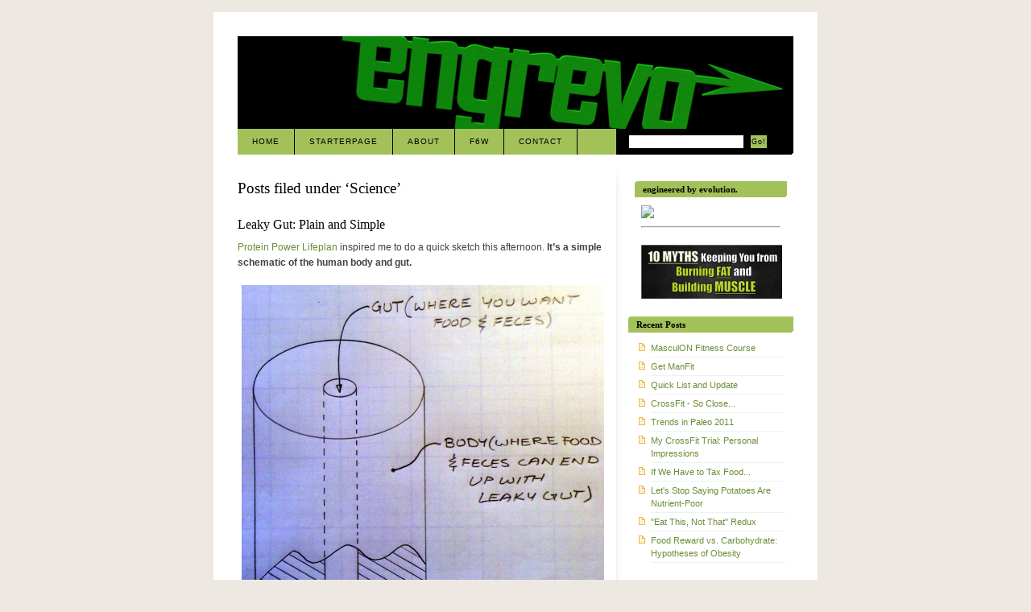

--- FILE ---
content_type: text/html; charset=UTF-8
request_url: http://www.engrevo.com/blog/category/science/
body_size: 9753
content:
<!DOCTYPE html PUBLIC "-//W3C//DTD XHTML 1.0 Strict//EN" "http://www.w3.org/TR/xhtml1/DTD/xhtml1-strict.dtd">
<html xmlns="http://www.w3.org/1999/xhtml" xml:lang="en" lang="en">
<head>
<meta http-equiv="Content-Type" content="text/html; charset=UTF-8" />
<title> &raquo; Science engrevo</title>

	<link rel="stylesheet" href="http://www.engrevo.com/blog/wp-content/themes/blix/style.css?1" type="text/css" media="screen, projection" />
	<link rel="pingback" href="http://www.engrevo.com/blog/xmlrpc.php" />
	<meta name='robots' content='max-image-preview:large' />
<link rel="alternate" type="application/rss+xml" title="engrevo &raquo; Feed" href="http://www.engrevo.com/blog/feed/" />
<link rel="alternate" type="application/rss+xml" title="engrevo &raquo; Comments Feed" href="http://www.engrevo.com/blog/comments/feed/" />
<link rel="alternate" type="application/rss+xml" title="engrevo &raquo; Science Category Feed" href="http://www.engrevo.com/blog/category/science/feed/" />
		<!-- This site uses the Google Analytics by MonsterInsights plugin v9.10.1 - Using Analytics tracking - https://www.monsterinsights.com/ -->
		<!-- Note: MonsterInsights is not currently configured on this site. The site owner needs to authenticate with Google Analytics in the MonsterInsights settings panel. -->
					<!-- No tracking code set -->
				<!-- / Google Analytics by MonsterInsights -->
		<style id='wp-img-auto-sizes-contain-inline-css' type='text/css'>
img:is([sizes=auto i],[sizes^="auto," i]){contain-intrinsic-size:3000px 1500px}
/*# sourceURL=wp-img-auto-sizes-contain-inline-css */
</style>
<style id='wp-emoji-styles-inline-css' type='text/css'>

	img.wp-smiley, img.emoji {
		display: inline !important;
		border: none !important;
		box-shadow: none !important;
		height: 1em !important;
		width: 1em !important;
		margin: 0 0.07em !important;
		vertical-align: -0.1em !important;
		background: none !important;
		padding: 0 !important;
	}
/*# sourceURL=wp-emoji-styles-inline-css */
</style>
<style id='wp-block-library-inline-css' type='text/css'>
:root{--wp-block-synced-color:#7a00df;--wp-block-synced-color--rgb:122,0,223;--wp-bound-block-color:var(--wp-block-synced-color);--wp-editor-canvas-background:#ddd;--wp-admin-theme-color:#007cba;--wp-admin-theme-color--rgb:0,124,186;--wp-admin-theme-color-darker-10:#006ba1;--wp-admin-theme-color-darker-10--rgb:0,107,160.5;--wp-admin-theme-color-darker-20:#005a87;--wp-admin-theme-color-darker-20--rgb:0,90,135;--wp-admin-border-width-focus:2px}@media (min-resolution:192dpi){:root{--wp-admin-border-width-focus:1.5px}}.wp-element-button{cursor:pointer}:root .has-very-light-gray-background-color{background-color:#eee}:root .has-very-dark-gray-background-color{background-color:#313131}:root .has-very-light-gray-color{color:#eee}:root .has-very-dark-gray-color{color:#313131}:root .has-vivid-green-cyan-to-vivid-cyan-blue-gradient-background{background:linear-gradient(135deg,#00d084,#0693e3)}:root .has-purple-crush-gradient-background{background:linear-gradient(135deg,#34e2e4,#4721fb 50%,#ab1dfe)}:root .has-hazy-dawn-gradient-background{background:linear-gradient(135deg,#faaca8,#dad0ec)}:root .has-subdued-olive-gradient-background{background:linear-gradient(135deg,#fafae1,#67a671)}:root .has-atomic-cream-gradient-background{background:linear-gradient(135deg,#fdd79a,#004a59)}:root .has-nightshade-gradient-background{background:linear-gradient(135deg,#330968,#31cdcf)}:root .has-midnight-gradient-background{background:linear-gradient(135deg,#020381,#2874fc)}:root{--wp--preset--font-size--normal:16px;--wp--preset--font-size--huge:42px}.has-regular-font-size{font-size:1em}.has-larger-font-size{font-size:2.625em}.has-normal-font-size{font-size:var(--wp--preset--font-size--normal)}.has-huge-font-size{font-size:var(--wp--preset--font-size--huge)}.has-text-align-center{text-align:center}.has-text-align-left{text-align:left}.has-text-align-right{text-align:right}.has-fit-text{white-space:nowrap!important}#end-resizable-editor-section{display:none}.aligncenter{clear:both}.items-justified-left{justify-content:flex-start}.items-justified-center{justify-content:center}.items-justified-right{justify-content:flex-end}.items-justified-space-between{justify-content:space-between}.screen-reader-text{border:0;clip-path:inset(50%);height:1px;margin:-1px;overflow:hidden;padding:0;position:absolute;width:1px;word-wrap:normal!important}.screen-reader-text:focus{background-color:#ddd;clip-path:none;color:#444;display:block;font-size:1em;height:auto;left:5px;line-height:normal;padding:15px 23px 14px;text-decoration:none;top:5px;width:auto;z-index:100000}html :where(.has-border-color){border-style:solid}html :where([style*=border-top-color]){border-top-style:solid}html :where([style*=border-right-color]){border-right-style:solid}html :where([style*=border-bottom-color]){border-bottom-style:solid}html :where([style*=border-left-color]){border-left-style:solid}html :where([style*=border-width]){border-style:solid}html :where([style*=border-top-width]){border-top-style:solid}html :where([style*=border-right-width]){border-right-style:solid}html :where([style*=border-bottom-width]){border-bottom-style:solid}html :where([style*=border-left-width]){border-left-style:solid}html :where(img[class*=wp-image-]){height:auto;max-width:100%}:where(figure){margin:0 0 1em}html :where(.is-position-sticky){--wp-admin--admin-bar--position-offset:var(--wp-admin--admin-bar--height,0px)}@media screen and (max-width:600px){html :where(.is-position-sticky){--wp-admin--admin-bar--position-offset:0px}}

/*# sourceURL=wp-block-library-inline-css */
</style><style id='global-styles-inline-css' type='text/css'>
:root{--wp--preset--aspect-ratio--square: 1;--wp--preset--aspect-ratio--4-3: 4/3;--wp--preset--aspect-ratio--3-4: 3/4;--wp--preset--aspect-ratio--3-2: 3/2;--wp--preset--aspect-ratio--2-3: 2/3;--wp--preset--aspect-ratio--16-9: 16/9;--wp--preset--aspect-ratio--9-16: 9/16;--wp--preset--color--black: #000000;--wp--preset--color--cyan-bluish-gray: #abb8c3;--wp--preset--color--white: #ffffff;--wp--preset--color--pale-pink: #f78da7;--wp--preset--color--vivid-red: #cf2e2e;--wp--preset--color--luminous-vivid-orange: #ff6900;--wp--preset--color--luminous-vivid-amber: #fcb900;--wp--preset--color--light-green-cyan: #7bdcb5;--wp--preset--color--vivid-green-cyan: #00d084;--wp--preset--color--pale-cyan-blue: #8ed1fc;--wp--preset--color--vivid-cyan-blue: #0693e3;--wp--preset--color--vivid-purple: #9b51e0;--wp--preset--gradient--vivid-cyan-blue-to-vivid-purple: linear-gradient(135deg,rgb(6,147,227) 0%,rgb(155,81,224) 100%);--wp--preset--gradient--light-green-cyan-to-vivid-green-cyan: linear-gradient(135deg,rgb(122,220,180) 0%,rgb(0,208,130) 100%);--wp--preset--gradient--luminous-vivid-amber-to-luminous-vivid-orange: linear-gradient(135deg,rgb(252,185,0) 0%,rgb(255,105,0) 100%);--wp--preset--gradient--luminous-vivid-orange-to-vivid-red: linear-gradient(135deg,rgb(255,105,0) 0%,rgb(207,46,46) 100%);--wp--preset--gradient--very-light-gray-to-cyan-bluish-gray: linear-gradient(135deg,rgb(238,238,238) 0%,rgb(169,184,195) 100%);--wp--preset--gradient--cool-to-warm-spectrum: linear-gradient(135deg,rgb(74,234,220) 0%,rgb(151,120,209) 20%,rgb(207,42,186) 40%,rgb(238,44,130) 60%,rgb(251,105,98) 80%,rgb(254,248,76) 100%);--wp--preset--gradient--blush-light-purple: linear-gradient(135deg,rgb(255,206,236) 0%,rgb(152,150,240) 100%);--wp--preset--gradient--blush-bordeaux: linear-gradient(135deg,rgb(254,205,165) 0%,rgb(254,45,45) 50%,rgb(107,0,62) 100%);--wp--preset--gradient--luminous-dusk: linear-gradient(135deg,rgb(255,203,112) 0%,rgb(199,81,192) 50%,rgb(65,88,208) 100%);--wp--preset--gradient--pale-ocean: linear-gradient(135deg,rgb(255,245,203) 0%,rgb(182,227,212) 50%,rgb(51,167,181) 100%);--wp--preset--gradient--electric-grass: linear-gradient(135deg,rgb(202,248,128) 0%,rgb(113,206,126) 100%);--wp--preset--gradient--midnight: linear-gradient(135deg,rgb(2,3,129) 0%,rgb(40,116,252) 100%);--wp--preset--font-size--small: 13px;--wp--preset--font-size--medium: 20px;--wp--preset--font-size--large: 36px;--wp--preset--font-size--x-large: 42px;--wp--preset--spacing--20: 0.44rem;--wp--preset--spacing--30: 0.67rem;--wp--preset--spacing--40: 1rem;--wp--preset--spacing--50: 1.5rem;--wp--preset--spacing--60: 2.25rem;--wp--preset--spacing--70: 3.38rem;--wp--preset--spacing--80: 5.06rem;--wp--preset--shadow--natural: 6px 6px 9px rgba(0, 0, 0, 0.2);--wp--preset--shadow--deep: 12px 12px 50px rgba(0, 0, 0, 0.4);--wp--preset--shadow--sharp: 6px 6px 0px rgba(0, 0, 0, 0.2);--wp--preset--shadow--outlined: 6px 6px 0px -3px rgb(255, 255, 255), 6px 6px rgb(0, 0, 0);--wp--preset--shadow--crisp: 6px 6px 0px rgb(0, 0, 0);}:where(.is-layout-flex){gap: 0.5em;}:where(.is-layout-grid){gap: 0.5em;}body .is-layout-flex{display: flex;}.is-layout-flex{flex-wrap: wrap;align-items: center;}.is-layout-flex > :is(*, div){margin: 0;}body .is-layout-grid{display: grid;}.is-layout-grid > :is(*, div){margin: 0;}:where(.wp-block-columns.is-layout-flex){gap: 2em;}:where(.wp-block-columns.is-layout-grid){gap: 2em;}:where(.wp-block-post-template.is-layout-flex){gap: 1.25em;}:where(.wp-block-post-template.is-layout-grid){gap: 1.25em;}.has-black-color{color: var(--wp--preset--color--black) !important;}.has-cyan-bluish-gray-color{color: var(--wp--preset--color--cyan-bluish-gray) !important;}.has-white-color{color: var(--wp--preset--color--white) !important;}.has-pale-pink-color{color: var(--wp--preset--color--pale-pink) !important;}.has-vivid-red-color{color: var(--wp--preset--color--vivid-red) !important;}.has-luminous-vivid-orange-color{color: var(--wp--preset--color--luminous-vivid-orange) !important;}.has-luminous-vivid-amber-color{color: var(--wp--preset--color--luminous-vivid-amber) !important;}.has-light-green-cyan-color{color: var(--wp--preset--color--light-green-cyan) !important;}.has-vivid-green-cyan-color{color: var(--wp--preset--color--vivid-green-cyan) !important;}.has-pale-cyan-blue-color{color: var(--wp--preset--color--pale-cyan-blue) !important;}.has-vivid-cyan-blue-color{color: var(--wp--preset--color--vivid-cyan-blue) !important;}.has-vivid-purple-color{color: var(--wp--preset--color--vivid-purple) !important;}.has-black-background-color{background-color: var(--wp--preset--color--black) !important;}.has-cyan-bluish-gray-background-color{background-color: var(--wp--preset--color--cyan-bluish-gray) !important;}.has-white-background-color{background-color: var(--wp--preset--color--white) !important;}.has-pale-pink-background-color{background-color: var(--wp--preset--color--pale-pink) !important;}.has-vivid-red-background-color{background-color: var(--wp--preset--color--vivid-red) !important;}.has-luminous-vivid-orange-background-color{background-color: var(--wp--preset--color--luminous-vivid-orange) !important;}.has-luminous-vivid-amber-background-color{background-color: var(--wp--preset--color--luminous-vivid-amber) !important;}.has-light-green-cyan-background-color{background-color: var(--wp--preset--color--light-green-cyan) !important;}.has-vivid-green-cyan-background-color{background-color: var(--wp--preset--color--vivid-green-cyan) !important;}.has-pale-cyan-blue-background-color{background-color: var(--wp--preset--color--pale-cyan-blue) !important;}.has-vivid-cyan-blue-background-color{background-color: var(--wp--preset--color--vivid-cyan-blue) !important;}.has-vivid-purple-background-color{background-color: var(--wp--preset--color--vivid-purple) !important;}.has-black-border-color{border-color: var(--wp--preset--color--black) !important;}.has-cyan-bluish-gray-border-color{border-color: var(--wp--preset--color--cyan-bluish-gray) !important;}.has-white-border-color{border-color: var(--wp--preset--color--white) !important;}.has-pale-pink-border-color{border-color: var(--wp--preset--color--pale-pink) !important;}.has-vivid-red-border-color{border-color: var(--wp--preset--color--vivid-red) !important;}.has-luminous-vivid-orange-border-color{border-color: var(--wp--preset--color--luminous-vivid-orange) !important;}.has-luminous-vivid-amber-border-color{border-color: var(--wp--preset--color--luminous-vivid-amber) !important;}.has-light-green-cyan-border-color{border-color: var(--wp--preset--color--light-green-cyan) !important;}.has-vivid-green-cyan-border-color{border-color: var(--wp--preset--color--vivid-green-cyan) !important;}.has-pale-cyan-blue-border-color{border-color: var(--wp--preset--color--pale-cyan-blue) !important;}.has-vivid-cyan-blue-border-color{border-color: var(--wp--preset--color--vivid-cyan-blue) !important;}.has-vivid-purple-border-color{border-color: var(--wp--preset--color--vivid-purple) !important;}.has-vivid-cyan-blue-to-vivid-purple-gradient-background{background: var(--wp--preset--gradient--vivid-cyan-blue-to-vivid-purple) !important;}.has-light-green-cyan-to-vivid-green-cyan-gradient-background{background: var(--wp--preset--gradient--light-green-cyan-to-vivid-green-cyan) !important;}.has-luminous-vivid-amber-to-luminous-vivid-orange-gradient-background{background: var(--wp--preset--gradient--luminous-vivid-amber-to-luminous-vivid-orange) !important;}.has-luminous-vivid-orange-to-vivid-red-gradient-background{background: var(--wp--preset--gradient--luminous-vivid-orange-to-vivid-red) !important;}.has-very-light-gray-to-cyan-bluish-gray-gradient-background{background: var(--wp--preset--gradient--very-light-gray-to-cyan-bluish-gray) !important;}.has-cool-to-warm-spectrum-gradient-background{background: var(--wp--preset--gradient--cool-to-warm-spectrum) !important;}.has-blush-light-purple-gradient-background{background: var(--wp--preset--gradient--blush-light-purple) !important;}.has-blush-bordeaux-gradient-background{background: var(--wp--preset--gradient--blush-bordeaux) !important;}.has-luminous-dusk-gradient-background{background: var(--wp--preset--gradient--luminous-dusk) !important;}.has-pale-ocean-gradient-background{background: var(--wp--preset--gradient--pale-ocean) !important;}.has-electric-grass-gradient-background{background: var(--wp--preset--gradient--electric-grass) !important;}.has-midnight-gradient-background{background: var(--wp--preset--gradient--midnight) !important;}.has-small-font-size{font-size: var(--wp--preset--font-size--small) !important;}.has-medium-font-size{font-size: var(--wp--preset--font-size--medium) !important;}.has-large-font-size{font-size: var(--wp--preset--font-size--large) !important;}.has-x-large-font-size{font-size: var(--wp--preset--font-size--x-large) !important;}
/*# sourceURL=global-styles-inline-css */
</style>

<style id='classic-theme-styles-inline-css' type='text/css'>
/*! This file is auto-generated */
.wp-block-button__link{color:#fff;background-color:#32373c;border-radius:9999px;box-shadow:none;text-decoration:none;padding:calc(.667em + 2px) calc(1.333em + 2px);font-size:1.125em}.wp-block-file__button{background:#32373c;color:#fff;text-decoration:none}
/*# sourceURL=/wp-includes/css/classic-themes.min.css */
</style>
<link rel="https://api.w.org/" href="http://www.engrevo.com/blog/wp-json/" /><link rel="alternate" title="JSON" type="application/json" href="http://www.engrevo.com/blog/wp-json/wp/v2/categories/43" /><link rel="EditURI" type="application/rsd+xml" title="RSD" href="http://www.engrevo.com/blog/xmlrpc.php?rsd" />
<meta name="generator" content="WordPress 6.9" />
<link rel="shortcut icon" href="https://mail.google.com/mail/?ui=2&ik=bde3cb5dc6&view=att&th=12f47dfacd06e7ed&attid=0.1&disp=inline&realattid=f_gmeb1q7h1&zw" type="image/x-icon" />
<style type="text/css">.recentcomments a{display:inline !important;padding:0 !important;margin:0 !important;}</style><style type="text/css">
#header{
	background: url(http://www.engrevo.com/blog/wp-content/uploads/2011/08/head34-1.png) no-repeat;
}
#header h1, #header #desc {
	display: none;
}
</style>
</head>

<body>

<div id="container">

<div id="header">
	<h1><a href="http://www.engrevo.com/blog">engrevo</a></h1>
</div>

<div id="navigation">

	<form action="http://www.engrevo.com/blog/" method="get">
		<fieldset>
			<input value="" name="s" id="s" />
			<input type="submit" value="Go!" id="searchbutton" name="searchbutton" />
		</fieldset>
	</form>

	<ul class="menu">
	<li><a href="http://www.engrevo.com/blog">Home</a></li>
	<li class="page_item page-item-426"><a href="http://www.engrevo.com/blog/starterpage/">StarterPage</a></li>
<li class="page_item page-item-11"><a href="http://www.engrevo.com/blog/about/">About</a></li>
<li class="page_item page-item-17"><a href="http://www.engrevo.com/blog/f6w/">F6W</a></li>
<li class="page_item page-item-287"><a href="http://www.engrevo.com/blog/contact/">Contact</a></li>
</ul>

</div><!-- /navigation -->

<hr class="low" />

<div id="content" class="archive">


			<h2>Posts filed under &lsquo;Science&rsquo;</h2>

	

	<div id="post-428" class="entry post-428 post type-post status-publish format-standard hentry category-food-choices category-science">

		<h3><a href="http://www.engrevo.com/blog/leaky-gut-plain-and-simple/">Leaky Gut: Plain and Simple</a></h3>

		<p><a href="http://www.amazon.com/Protein-Power-Lifeplan-Michael-Eades/dp/0446678678">Protein Power Lifeplan</a> inspired me to do a quick sketch this afternoon. <strong>It&#8217;s a simple schematic of the human body and gut.</strong></p>
<p><a href="http://www.engrevo.com/blog/wp-content/uploads/2011/06/simplegut.jpg"><img fetchpriority="high" decoding="async" class="alignnone size-large wp-image-429" title="simplegut" src="http://www.engrevo.com/blog/wp-content/uploads/2011/06/simplegut-841x1024.jpg" alt="" width="455" height="554" srcset="http://www.engrevo.com/blog/wp-content/uploads/2011/06/simplegut-841x1024.jpg 841w, http://www.engrevo.com/blog/wp-content/uploads/2011/06/simplegut-246x300.jpg 246w, http://www.engrevo.com/blog/wp-content/uploads/2011/06/simplegut.jpg 1196w" sizes="(max-width: 455px) 100vw, 455px" /></a></p>
<p>Here&#8217;s the passage from PPL that brought this image to mind (emphasis mine):</p>
<blockquote><p>The body has two external surfaces to defend: the one that everyone is familiar with, the skin surface, and the other, which few people recognize as external to the body, the lining of the intestinal tract. What may seem to you to be deep, deep within your body &#8211; the contents of your very guts &#8211; is actually very carefully kept on the outside. <strong>So the body, as we think of it, has a tunnel, an external passageway, right through the middle of it</strong>, beginning with the mouth, extending down the esophagus, the stomach, the small intestine, the colon, and the rectum, and finally emerging at the far end. <strong>What&#8217;s inside that tunnel isn&#8217;t technically inside your body, even though it goes right through the middle of it.</strong></p></blockquote>
<p>Obviously, the majority of the passage led right to the sketch, but the last sentence really put my understanding of <a href="http://www.fourhourworkweek.com/blog/2010/09/19/paleo-diet-solution/">leaky gut</a> in a new light. <strong>Food (and the feces we turn that food into) is never inside our body. </strong>That really emphasizes that lots of bad stuff can happen if that food or feces does get into our bodies.</p>
<p> <a href="http://www.engrevo.com/blog/leaky-gut-plain-and-simple/#more-428" class="more-link"><span aria-label="Continue reading Leaky Gut: Plain and Simple">(more&hellip;)</span></a></p>
<div style="float:left;margin-right:10px;"><iframe allowtransparency="true" frameborder="0" scrolling="no" src="http://platform.twitter.com/widgets/tweet_button.html?url=http://bit.ly/ilke5H&counturl=http://www.engrevo.com/blog/leaky-gut-plain-and-simple/&text=Leaky Gut: Plain and Simple&count=none&lang=en&via=engrevo&related=" style="width:55px; height:20px;"></iframe></div><div style="float:left;margin-right:10px;"><iframe allowtransparency="true" frameborder="0" scrolling="no" src="http://platform.twitter.com/widgets/tweet_button.html?url=http://bit.ly/ilke5H&counturl=http://www.engrevo.com/blog/leaky-gut-plain-and-simple/&text=Leaky Gut: Plain and Simple&count=none&lang=en&via=engrevo&related=" style="width:55px; height:20px;"></iframe></div>
		<p class="info">   		<a href="http://www.engrevo.com/blog/leaky-gut-plain-and-simple/#comments" class="commentlink" >2 comments</a>   		<em class="date">June 11, 2011<!-- at 1:47 pm--></em>
   		<!--<em class="author">perkinskit</em>-->
   		   		</p>

	</div>



	<div id="post-414" class="entry post-414 post type-post status-publish format-standard hentry category-food-choices category-headaches category-nitrate category-science">

		<h3><a href="http://www.engrevo.com/blog/self-diagnosis-recent-headaches/">Self-Diagnosis: Recent Headaches</a></h3>

		<p>On Saturday, my workout started very successfully, with a Deadlift personal best of 400lbs. <strong>Then I got a <em>brain-crushing</em> headache that cut my workout short.</strong> The headache set in during my first heavy set of bench-press, with such force that I had to sit motionless for over a minute before I felt it was safe to walk. It lasted for the next 10 hrs and felt a lot like my only ever clinically diagnosed migraine (back in 2003).</p>
<p> <a href="http://www.engrevo.com/blog/self-diagnosis-recent-headaches/#more-414" class="more-link"><span aria-label="Continue reading Self-Diagnosis: Recent Headaches">(more&hellip;)</span></a></p>
<div style="float:left;margin-right:10px;"><iframe allowtransparency="true" frameborder="0" scrolling="no" src="http://platform.twitter.com/widgets/tweet_button.html?url=http://bit.ly/ldaSiZ&counturl=http://www.engrevo.com/blog/self-diagnosis-recent-headaches/&text=Self-Diagnosis: Recent Headaches&count=none&lang=en&via=engrevo&related=" style="width:55px; height:20px;"></iframe></div><div style="float:left;margin-right:10px;"><iframe allowtransparency="true" frameborder="0" scrolling="no" src="http://platform.twitter.com/widgets/tweet_button.html?url=http://bit.ly/ldaSiZ&counturl=http://www.engrevo.com/blog/self-diagnosis-recent-headaches/&text=Self-Diagnosis: Recent Headaches&count=none&lang=en&via=engrevo&related=" style="width:55px; height:20px;"></iframe></div>
		<p class="info">   		<a href="http://www.engrevo.com/blog/self-diagnosis-recent-headaches/#comments" class="commentlink" >2 comments</a>   		<em class="date">May 18, 2011<!-- at 3:28 pm--></em>
   		<!--<em class="author">perkinskit</em>-->
   		   		</p>

	</div>



	<p>
		<span class="previous"></span>
		<span class="next"></span>
	</p>


</div> <!-- /content -->

<hr class="low" />

<div id="subcontent">


<div id="text-3" class="widget widget_text"><h2><em>engineered by evolution.</em></h2>			<div class="textwidget"></div>
		</div><div id="text-4" class="widget widget_text">			<div class="textwidget"><a href="http://fitness.masculon.com/video"><img src="http://aff.masculon.com/images/banners/Banner3_175x175-2.gif" /></a>
&nbsp;
<hr />
&nbsp;
<a href="http://fitness.masculon.com/10myths"><img src="http://www.engrevo.com/blog/wp-content/uploads/2013/12/10MythsPagePic1-e1386838771866.png" /></a></div>
		</div>	<h2><em>Recent Posts</em></h2>

	<ul class="posts">
	<li><a href="http://www.engrevo.com/blog/masculon-fitness-course/">MasculON Fitness Course</a></li>
<li><a href="http://www.engrevo.com/blog/get-manfit/">Get ManFit</a></li>
<li><a href="http://www.engrevo.com/blog/quick-list-and-update/">Quick List and Update</a></li>
<li><a href="http://www.engrevo.com/blog/crossfit-so-close/">CrossFit - So Close...</a></li>
<li><a href="http://www.engrevo.com/blog/trends-in-paleo-2011/">Trends in Paleo 2011</a></li>
<li><a href="http://www.engrevo.com/blog/my-crossfit-trial-personal-impressions/">My CrossFit Trial: Personal Impressions</a></li>
<li><a href="http://www.engrevo.com/blog/if-we-have-to-tax-food/">If We Have to Tax Food...</a></li>
<li><a href="http://www.engrevo.com/blog/lets-stop-saying-potatoes-are-nutrient-poor/">Let's Stop Saying Potatoes Are Nutrient-Poor</a></li>
<li><a href="http://www.engrevo.com/blog/eat-this-not-that-redux/">"Eat This, Not That" Redux</a></li>
<li><a href="http://www.engrevo.com/blog/food-reward-vs-carbohydrate-hypotheses-of-obesity/">Food Reward vs. Carbohydrate: Hypotheses of Obesity</a></li>
	</ul>
<div id="recent-comments-3" class="widget widget_recent_comments"><h2><em>What&#8217;s Being Said</em></h2><ul id="recentcomments"></ul></div>	<h2><em>Categories</em></h2>

	<ul class="categories">
		<li class="cat-item cat-item-3"><a href="http://www.engrevo.com/blog/category/basics/">Basics</a>
</li>
	<li class="cat-item cat-item-38"><a href="http://www.engrevo.com/blog/category/calories/">Calories</a>
</li>
	<li class="cat-item cat-item-55"><a href="http://www.engrevo.com/blog/category/exercise-equipment/">Exercise Equipment</a>
</li>
	<li class="cat-item cat-item-4"><a href="http://www.engrevo.com/blog/category/food-choices/">Food Choices</a>
</li>
	<li class="cat-item cat-item-49"><a href="http://www.engrevo.com/blog/category/food-reward/">Food Reward</a>
</li>
	<li class="cat-item cat-item-40"><a href="http://www.engrevo.com/blog/category/guest-post/">Guest Post</a>
</li>
	<li class="cat-item cat-item-47"><a href="http://www.engrevo.com/blog/category/headaches/">Headaches</a>
</li>
	<li class="cat-item cat-item-12"><a href="http://www.engrevo.com/blog/category/home-improvement/">Home Improvement</a>
</li>
	<li class="cat-item cat-item-41"><a href="http://www.engrevo.com/blog/category/leangains/">Leangains</a>
</li>
	<li class="cat-item cat-item-54"><a href="http://www.engrevo.com/blog/category/manic-monday/">Manic Monday</a>
</li>
	<li class="cat-item cat-item-48"><a href="http://www.engrevo.com/blog/category/mobility/">Mobility</a>
</li>
	<li class="cat-item cat-item-44"><a href="http://www.engrevo.com/blog/category/nitrate/">Nitrate</a>
</li>
	<li class="cat-item cat-item-42"><a href="http://www.engrevo.com/blog/category/ortho/">Ortho</a>
</li>
	<li class="cat-item cat-item-51"><a href="http://www.engrevo.com/blog/category/recipe/">Recipe</a>
</li>
	<li class="cat-item cat-item-43 current-cat"><a aria-current="page" href="http://www.engrevo.com/blog/category/science/">Science</a>
</li>
	<li class="cat-item cat-item-39"><a href="http://www.engrevo.com/blog/category/self-experiment-2/">Self Experiment</a>
</li>
	<li class="cat-item cat-item-46"><a href="http://www.engrevo.com/blog/category/set-point/">Set Point</a>
</li>
	<li class="cat-item cat-item-53"><a href="http://www.engrevo.com/blog/category/shampoo/">Shampoo</a>
</li>
	<li class="cat-item cat-item-52"><a href="http://www.engrevo.com/blog/category/sleep/">Sleep</a>
</li>
	<li class="cat-item cat-item-45"><a href="http://www.engrevo.com/blog/category/stress/">Stress</a>
</li>
	<li class="cat-item cat-item-1"><a href="http://www.engrevo.com/blog/category/uncategorized/">Uncategorized</a>
</li>
	</ul>
<div id="archives-3" class="widget widget_archive"><h2><em>Archives</em></h2>		<label class="screen-reader-text" for="archives-dropdown-3">Archives</label>
		<select id="archives-dropdown-3" name="archive-dropdown">
			
			<option value="">Select Month</option>
				<option value='http://www.engrevo.com/blog/2013/11/'> November 2013 &nbsp;(1)</option>
	<option value='http://www.engrevo.com/blog/2012/04/'> April 2012 &nbsp;(1)</option>
	<option value='http://www.engrevo.com/blog/2012/02/'> February 2012 &nbsp;(1)</option>
	<option value='http://www.engrevo.com/blog/2012/01/'> January 2012 &nbsp;(1)</option>
	<option value='http://www.engrevo.com/blog/2011/12/'> December 2011 &nbsp;(1)</option>
	<option value='http://www.engrevo.com/blog/2011/11/'> November 2011 &nbsp;(2)</option>
	<option value='http://www.engrevo.com/blog/2011/10/'> October 2011 &nbsp;(1)</option>
	<option value='http://www.engrevo.com/blog/2011/09/'> September 2011 &nbsp;(2)</option>
	<option value='http://www.engrevo.com/blog/2011/08/'> August 2011 &nbsp;(3)</option>
	<option value='http://www.engrevo.com/blog/2011/07/'> July 2011 &nbsp;(3)</option>
	<option value='http://www.engrevo.com/blog/2011/06/'> June 2011 &nbsp;(3)</option>
	<option value='http://www.engrevo.com/blog/2011/05/'> May 2011 &nbsp;(9)</option>
	<option value='http://www.engrevo.com/blog/2011/04/'> April 2011 &nbsp;(23)</option>
	<option value='http://www.engrevo.com/blog/2011/03/'> March 2011 &nbsp;(1)</option>
	<option value='http://www.engrevo.com/blog/2011/02/'> February 2011 &nbsp;(9)</option>
	<option value='http://www.engrevo.com/blog/2011/01/'> January 2011 &nbsp;(6)</option>
	<option value='http://www.engrevo.com/blog/2010/12/'> December 2010 &nbsp;(1)</option>
	<option value='http://www.engrevo.com/blog/2010/11/'> November 2010 &nbsp;(1)</option>
	<option value='http://www.engrevo.com/blog/2010/10/'> October 2010 &nbsp;(1)</option>
	<option value='http://www.engrevo.com/blog/2010/09/'> September 2010 &nbsp;(1)</option>

		</select>

			<script type="text/javascript">
/* <![CDATA[ */

( ( dropdownId ) => {
	const dropdown = document.getElementById( dropdownId );
	function onSelectChange() {
		setTimeout( () => {
			if ( 'escape' === dropdown.dataset.lastkey ) {
				return;
			}
			if ( dropdown.value ) {
				document.location.href = dropdown.value;
			}
		}, 250 );
	}
	function onKeyUp( event ) {
		if ( 'Escape' === event.key ) {
			dropdown.dataset.lastkey = 'escape';
		} else {
			delete dropdown.dataset.lastkey;
		}
	}
	function onClick() {
		delete dropdown.dataset.lastkey;
	}
	dropdown.addEventListener( 'keyup', onKeyUp );
	dropdown.addEventListener( 'click', onClick );
	dropdown.addEventListener( 'change', onSelectChange );
})( "archives-dropdown-3" );

//# sourceURL=WP_Widget_Archives%3A%3Awidget
/* ]]> */
</script>
</div><div id="linkcat-2" class="widget widget_links"><h2><em>Blogroll</em></h2>
	<ul class='xoxo blogroll'>
<li><a href="http://www.paleonu.com/" title="Archevore">Archevore</a></li>
<li><a href="http://evolvify.com/" title="Evolvify">Evolvify</a></li>
<li><a href="http://freetheanimal.com/" title="Free the Animal">Free the Animal</a></li>
<li><a href="http://www.gnolls.org/" title="Gnolls">Gnolls</a></li>
<li><a href="http://high-fat-nutrition.blogspot.com/" title="Hyperlipid">Hyperlipid</a></li>
<li><a href="http://www.leangains.com/" title="Leangains">Leangains</a></li>
<li><a href="http://www.marksdailyapple.com/" title="Mark&#8217;s Daily Apple" target="_blank">Mark&#039;s Daily Apple</a></li>
<li><a href="http://robbwolf.com/" title="Robb Wolf">Robb Wolf</a></li>
<li><a href="http://cliftonharski.wordpress.com/" title="Strong. Naturally.">Strong. Naturally.</a></li>
<li><a href="http://thatpaleoguy.blogspot.com/" title="That Paleo Guy">That Paleo Guy</a></li>
<li><a href="http://blog.cholesterol-and-health.com/" title="The Daily Lipid">The Daily Lipid</a></li>
<li><a href="http://thehealthyskeptic.org/" title="The Healthy Skeptic">The Healthy Skeptic</a></li>
<li><a href="http://theorytopractice.wordpress.com/" title="Theory to Practice">Theory to Practice</a></li>
<li><a href="http://wholehealthsource.blogspot.com/" title="Whole Health Source">Whole Health Source</a></li>

	</ul>
</div>
<div id="rss-3" class="widget widget_rss"><h2><em><a class="rsswidget rss-widget-feed" href="http://www.twitter.com/engrevo"><img class="rss-widget-icon" style="border:0" width="14" height="14" src="http://www.engrevo.com/blog/wp-includes/images/rss.png" alt="RSS" loading="lazy" /></a> <a class="rsswidget rss-widget-title" href="">Unknown Feed</a></em></h2></div><div id="meta-3" class="widget widget_meta"><h2><em>That&#8217;s So Meta</em></h2>
		<ul>
						<li><a href="http://www.engrevo.com/blog/wp-login.php">Log in</a></li>
			<li><a href="http://www.engrevo.com/blog/feed/">Entries feed</a></li>
			<li><a href="http://www.engrevo.com/blog/comments/feed/">Comments feed</a></li>

			<li><a href="https://wordpress.org/">WordPress.org</a></li>
		</ul>

		</div>
</div> <!-- /subcontent -->


<hr class="low" />

<div id="footer">

	<p>Theme: Blix by <a href="http://www.kingcosmonaut.de/" rel="designer">Sebastian Schmieg</a> . <a href="http://wordpress.com/" rel="generator">Get a free blog at WordPress.com</a></p>

</div> <!-- /footer -->

</div> <!-- /container -->

<script type="speculationrules">
{"prefetch":[{"source":"document","where":{"and":[{"href_matches":"/blog/*"},{"not":{"href_matches":["/blog/wp-*.php","/blog/wp-admin/*","/blog/wp-content/uploads/*","/blog/wp-content/*","/blog/wp-content/plugins/*","/blog/wp-content/themes/blix/*","/blog/*\\?(.+)"]}},{"not":{"selector_matches":"a[rel~=\"nofollow\"]"}},{"not":{"selector_matches":".no-prefetch, .no-prefetch a"}}]},"eagerness":"conservative"}]}
</script>
<script id="wp-emoji-settings" type="application/json">
{"baseUrl":"https://s.w.org/images/core/emoji/17.0.2/72x72/","ext":".png","svgUrl":"https://s.w.org/images/core/emoji/17.0.2/svg/","svgExt":".svg","source":{"concatemoji":"http://www.engrevo.com/blog/wp-includes/js/wp-emoji-release.min.js?ver=6.9"}}
</script>
<script type="module">
/* <![CDATA[ */
/*! This file is auto-generated */
const a=JSON.parse(document.getElementById("wp-emoji-settings").textContent),o=(window._wpemojiSettings=a,"wpEmojiSettingsSupports"),s=["flag","emoji"];function i(e){try{var t={supportTests:e,timestamp:(new Date).valueOf()};sessionStorage.setItem(o,JSON.stringify(t))}catch(e){}}function c(e,t,n){e.clearRect(0,0,e.canvas.width,e.canvas.height),e.fillText(t,0,0);t=new Uint32Array(e.getImageData(0,0,e.canvas.width,e.canvas.height).data);e.clearRect(0,0,e.canvas.width,e.canvas.height),e.fillText(n,0,0);const a=new Uint32Array(e.getImageData(0,0,e.canvas.width,e.canvas.height).data);return t.every((e,t)=>e===a[t])}function p(e,t){e.clearRect(0,0,e.canvas.width,e.canvas.height),e.fillText(t,0,0);var n=e.getImageData(16,16,1,1);for(let e=0;e<n.data.length;e++)if(0!==n.data[e])return!1;return!0}function u(e,t,n,a){switch(t){case"flag":return n(e,"\ud83c\udff3\ufe0f\u200d\u26a7\ufe0f","\ud83c\udff3\ufe0f\u200b\u26a7\ufe0f")?!1:!n(e,"\ud83c\udde8\ud83c\uddf6","\ud83c\udde8\u200b\ud83c\uddf6")&&!n(e,"\ud83c\udff4\udb40\udc67\udb40\udc62\udb40\udc65\udb40\udc6e\udb40\udc67\udb40\udc7f","\ud83c\udff4\u200b\udb40\udc67\u200b\udb40\udc62\u200b\udb40\udc65\u200b\udb40\udc6e\u200b\udb40\udc67\u200b\udb40\udc7f");case"emoji":return!a(e,"\ud83e\u1fac8")}return!1}function f(e,t,n,a){let r;const o=(r="undefined"!=typeof WorkerGlobalScope&&self instanceof WorkerGlobalScope?new OffscreenCanvas(300,150):document.createElement("canvas")).getContext("2d",{willReadFrequently:!0}),s=(o.textBaseline="top",o.font="600 32px Arial",{});return e.forEach(e=>{s[e]=t(o,e,n,a)}),s}function r(e){var t=document.createElement("script");t.src=e,t.defer=!0,document.head.appendChild(t)}a.supports={everything:!0,everythingExceptFlag:!0},new Promise(t=>{let n=function(){try{var e=JSON.parse(sessionStorage.getItem(o));if("object"==typeof e&&"number"==typeof e.timestamp&&(new Date).valueOf()<e.timestamp+604800&&"object"==typeof e.supportTests)return e.supportTests}catch(e){}return null}();if(!n){if("undefined"!=typeof Worker&&"undefined"!=typeof OffscreenCanvas&&"undefined"!=typeof URL&&URL.createObjectURL&&"undefined"!=typeof Blob)try{var e="postMessage("+f.toString()+"("+[JSON.stringify(s),u.toString(),c.toString(),p.toString()].join(",")+"));",a=new Blob([e],{type:"text/javascript"});const r=new Worker(URL.createObjectURL(a),{name:"wpTestEmojiSupports"});return void(r.onmessage=e=>{i(n=e.data),r.terminate(),t(n)})}catch(e){}i(n=f(s,u,c,p))}t(n)}).then(e=>{for(const n in e)a.supports[n]=e[n],a.supports.everything=a.supports.everything&&a.supports[n],"flag"!==n&&(a.supports.everythingExceptFlag=a.supports.everythingExceptFlag&&a.supports[n]);var t;a.supports.everythingExceptFlag=a.supports.everythingExceptFlag&&!a.supports.flag,a.supports.everything||((t=a.source||{}).concatemoji?r(t.concatemoji):t.wpemoji&&t.twemoji&&(r(t.twemoji),r(t.wpemoji)))});
//# sourceURL=http://www.engrevo.com/blog/wp-includes/js/wp-emoji-loader.min.js
/* ]]> */
</script>
</body>
</html>

--- FILE ---
content_type: text/css
request_url: http://www.engrevo.com/blog/wp-content/themes/blix/style.css?1
body_size: 4797
content:
/*
Theme Name: Blix
Theme URI: http://www.kingcosmonaut.de/blix/
Description: A tried and true two-column theme with widgets and a customizable header.
Version: 0.9.1-wpcom
Author: Sebastian Schmieg
Author URI: http://www.kingcosmonaut.de/
Tags: custom-header, fixed-width, green, two-columns, rtl-language-support, white, light, right-sidebar, sticky-post, custom-menu, custom-background, blog, business, real-estate, wedding, artistic, colorful, elegant, geometric, girly, glamorous, light, modern, playful, simple, textured, translation-ready
*/

/* reset
--------------------------------------------------*/
body,h1,h2,h3,h4,h5,h6,p,form,fieldset {margin:0;padding:0;}
.low {display:none;}


/* body
--------------------------------------------------*/
body {
  margin:0;
  padding:15px 0;
  font-family:Arial, Helvetica, sans-serif;
  font-size:75%;
  line-height:1.6em;
  text-align:center;
}

body#commentspopup {padding:0;}

.wp-smiley {
	width: 15px;
	height: 15px;
}

p img { margin: 0 5px }

/* headings
--------------------------------------------------*/
h1 {font-size:30px; padding-bottom: 5px;}

#content {
  clear: left;
 }

#content h2 {
  margin:0 0 18px 0;
  font-family:Georgia, serif;
  font-size:1.6em;
  font-weight:normal;
  clear: both;
}

#content h3 {
  margin:0 0 18px 0;
  font-size:1em;
}

#content h4 {
  margin:0;
  font-size:1em;
}

#content.archive h2 {margin:0 0 26px 0;}

#content.archive h3 {
  margin:0 0 10px 0;
  font-family:Georgia, serif;
  font-size:1.3em;
  font-weight:normal;
}

#content.archive h4 {
  margin:0 0 18px 0;
  font-size:1em;
}

#content.archive h5 {
  margin:0;
  font-size:1em;
}


/* links
--------------------------------------------------*/
a {text-decoration:none;}

a img {border:none;}


/* paragraphs, lists, etc
--------------------------------------------------*/
p {
  margin:0;
  padding:0 0 18px 0;
}

ul {
  margin:0 0 0 1.4em;
  padding:0 0 18px 0;
}

ul ul {padding:0;}

blockquote {
  margin:0;
  padding:0 18px;
  font-style:italic;
}

pre {
  overflow:auto;
  margin:0 0 18px 0;
  padding:4px;
}

pre, code, kbr {font-family:Courier, Monaco, monospace;}

code, kbr {padding:0 2px;}

abbr, acronym {
  font-size:0.9em;
  letter-spacing:1px;
}


/* images
--------------------------------------------------*/
img.left {
  float:left;
  margin:0 12px 0 0;
}

img.right {
  float:right;
  margin:0 0 0 12px;
}

img.center {
  display: block;
  margin:0 auto;
}
.wp-caption {
	background: #F4F4F4;
	margin-bottom: 20px;
	padding: 4px;
	text-align: center;
}
.wp-caption-text {
	color: #666;
	font-size: 12px;
	margin: 5px;
	padding-bottom: 0;
}


/* container
--------------------------------------------------*/
#container {
  width:690px;
  margin:0 auto;
  padding:30px 30px 0 30px;
  text-align:left;
}

#commentspopup #container {
  width:455px;
  padding:0 15px;
}


/* header
--------------------------------------------------*/
#header {
  height:115px;
  padding:0 0 0 18px;
}

#header h1 {
  display:none; This will hide the text in your header
  padding-top:50px;
}



/* navigation
--------------------------------------------------*/
#navigation {
	height: 2.7em;
	line-height: 2.7em;
}

#navigation ul {
	margin: 0;
	padding: 0;
}

#navigation li {
	position: relative;
	float: left;
	margin: 0;
	padding: 0;
	list-style-type: none;
	border-right: 1px solid;
	white-space: nowrap;
}

#navigation li a {
	display: block;
	padding: 0 18px;
	font-size: 0.8em;
	text-transform: uppercase;
	letter-spacing: 1px;
}

* html #navigation a { width:1%; } /* see http://www.positioniseverything.net/explorer/escape-floats.html */

#navigation .children .children, #navigation .sub-menu .sub-menu {
	margin-left: 12px;
}

#navigation ul ul {
	display: none;
	position: absolute;
	top: 32px;
	left: 0;
	float: left;
	z-index: 99999;
}

#navigation ul ul li {
	min-width: 85px;
}

#navigation ul ul a {
	width: 81px;
}

#navigation ul li:hover > ul {
	display: block;
}

#navigation form {
  float:right;
  height:100%;
  width:189px;
  padding:0 15px;
  border-left:1px solid;
  line-height:0;
}

#navigation form fieldset {
  /* centering the search form could've
  been done way more elegant but IEWin
  and Opera refused to follow the rules */
  margin-top:7px;
  border:0 solid; /* Opera */
}

* html #navigation form fieldset {margin-top:7px;}

#navigation #s {
  height:1.5em;
  width:140px;
  margin:0 5px 0 0;
  padding:0;
  border:1px solid;
  font-size:0.8em;
  vertical-align:middle;
}

#navigation #searchbutton {
  height:2em;
  width:auto;
  padding:0 1px;
  border:1px solid;
  font-size:9px;
  letter-spacing:1px;
  text-align:center;
  vertical-align:middle;
}


/* content
--------------------------------------------------*/
#content {
  float:left;
  width:455px;
  padding-top:32px;
  overflow: hidden;
}

.singlecol #content {
  float:none;
  width:550px;
  margin:0 70px;
}

#commentspopup #content {
  float:none;
  padding-top:0;
}


/* entry
--------------------------------------------------*/

.entry {margin:0 0 40px 0; overflow: hidden;}

.entry .info {
  position:relative;
  margin-top:-3px;
  padding:3px;
  border-top:1px solid;
  border-bottom:1px solid;
  font-size:0.9em;
  clear: both;
}

.entry.single {clear:both;}

.entry.single .info {margin:0 0 22px 0;}

.entry .info a {
  margin-right:6px;
  padding-right:9px;
  border-right:1px solid;
}

.entry .info em {
  padding-right:6px;
  font-style:normal;
}

.entry .author,
.entry .editlink a {
  margin:0;
  padding:0 0 0 10px;
  border-left:1px solid;
  border-right:none
}

.entry #filedunder {
  clear:both;
  padding:3px 0 0 0;
  font-size:0.9em;
  border-top:1px solid;
}

.sticky h2 a {
color: white !important;
padding: 5px;
background: #000000;
display: block;
}
.sticky h2 a:hover {
background: none;
color: #000000 !important;
}

/* mini-entry
--------------------------------------------------*/
.minientry {
  position:relative;
  margin:0px 0 35px 0;
  padding:10px 0;
  border-top:1px dotted;
  border-bottom:1px dotted;
}

.minientry p {padding:0;}

.minientry .commentlink {
  margin-left:3px;
  padding-right:7px;
  border-right:1px solid;
  font-size:0.9em;
}

.minientry .permalink {
  margin-left:3px;
  font-size:0.9em;
  font-style:normal;
}

.minientry .author,
.minientry .editlink a {
  margin-left:6px;
  padding:0 8px 0 10px;
  border-left:1px solid;
  font-size:0.9em;
  font-style:normal;
}

.minientry .editlink a {margin:0;}


/* comments
--------------------------------------------------*/
#comments h2 {margin-bottom:24px;}

#comments h2 a {
  margin-left:2px;
  padding-left:6px;
  border-left:1px solid;
  font-family:Arial,Helvetica,sans-serif;
  font-size:0.55em;
}

#comments ul {margin:0 0 0 20px;}

#comments li {
  position:relative;
  margin-bottom:18px;
}


#comments li p {padding:0 0 10px 0;}

#comments .header {
  position:relative;
  min-height:19px; /* 19 + 3 +3 = 25px = height of gravatar */
  margin:0 0 10px 0;
  padding:3px 6px;
}

* html #comments .header {height:19px;} /* IEWin */

#comments .header strong {font-family:Georgia,sans-serif;}

#comments .header .avatar {
  position:absolute;
  top:1px;
  right:1px;
  width:23px;
  height:23px;
}


/* form
--------------------------------------------------*/
form {padding:6px 0;}

#commentform, .contact-form {margin-bottom:18px;}

form fieldset {border:0 solid;} /* Opera */

form p {
	padding: 6px 12px;
	border-bottom: 1px solid;
}

form label {
  display:block;
  float:left;
  width:60px;
}

form.contact-form label {
  width:auto;
}

form input#subscribe, form input#subscribe_blog {
  width: auto;
  margin-left:1em;
}

form label#subscribe-label, form label#subscribe-blog-label {
  display:inline;
  float:none;
}

#commentform label,
.contact-form label {
	margin-right: 15px;
}

form em,
#respond .required {
  margin-left:5px;
  font-size:0.9em;
  font-style:normal;
}

form input, form textarea {
  padding:3px;
  width:200px;
  border:1px solid;
  font-family:Arial,Helvetica,sans-serif;
  font-size:0.9em;
}

form.contact-form input {
  width:auto;
}

form textarea {overflow:auto;}

#commentform input {width:200px;}
#commentform textarea {width:325px;}
.contact-form textarea, .contact-form #bx_subject {width:465px;}

* html #commentform textarea {width:320px;} /* IE WIN; but why? */
* html .contact-form textarea,
* html .contact-form #bx_subject {width:445px;} /* IE WIN; but why? */

form .button,
#commentform #submit {
  width:90px !important;
  border-bottom:1px solid;
  font-weight:bold;
}

#commentform .button,
#commentform #submit,
.contact-form .button {
	margin-left: 75px;
}

form .hiddenfield {display:none;}

form .info {padding-left:75px;}

#respond .required {
	position: relative;
	top: 0;
	left: -4px;
	margin-left: -4px;
	color: #c8c8b4;
}


/* archives
--------------------------------------------------*/
.archive .postspermonth {
  margin:0;
  list-style:none;
}


/* content misc
--------------------------------------------------*/
.next a {float:right;}
.previous a {float:left;}


#entrynavigation {
  overflow: auto;
  height:1%;
  margin-bottom:13px;
  padding-bottom:13px;
  border-bottom:1px solid;
  font-size:0.9em;
}


/* subcontent
--------------------------------------------------*/
#subcontent {
  float:right;
  width:205px;
  padding:15px 0 0 15px;
  font-size:0.9em;
  line-height:1.5em;
}

#subcontent li {
	list-style: none;
}

* html #subcontent {padding-top:32px;} /* dirty fix for IEWIN; temporary! */

#subcontent ul, #subcontent p {margin:0 10px;}

#subcontent div {margin:0 8px;}

#subcontent div#calendar_wrap {margin:0;}


/* subcontent headings
--------------------------------------------------*/
#subcontent h2 {
  margin:18px 0 10px 0;
  font-family:Georgia,serif;
  font-size:1em;
  line-height:1em;
}

#subcontent h2 em {
  display:block;
  padding:5px 10px;
  font-style:normal;
}


/* subcontent list
--------------------------------------------------*/
#subcontent ul li {
  margin:2px 0 2px 18px;
  padding-bottom:2px;
  border-bottom:1px solid;
  list-style-type:none;
}

#subcontent li a {
  display:block;
  padding:1px 0;
  height:1%; /* IE WIN */
}

#subcontent ul.tweets li a,
#subcontent li.cat-item a,
#subcontent .widget_archive a {
  display:inline;
  padding:0;
}

#subcontent #recentcomments a {
  display:inline;
  padding: 0;
}
#subcontent ul.categories li ul {margin:0;}

#subcontent ul.categories li li {
  margin:0;
  padding:0 0 3px 0;
  border-bottom:none;
}

#subcontent ul.categories li ul ul {margin:0 0 0 16px;}


/* calendar
--------------------------------------------------*/
#wp-calendar {
  display:inline-table;
  border-collapse:collapse;
  width:185px;
  margin:0px 10px 0 10px;
  text-align:center;
}

#subcontent table caption {
  margin:-5px 10px 0 10px;
  padding-bottom:5px;
  border-bottom:1px solid;
  letter-spacing:0.1em;
}

#subcontent table thead tr {border-bottom:1px solid;}

#subcontent table th {border-bottom:1px solid;}

#subcontent table td {
  width:200px; /* maximaize width; honestly, I don't know much about tables... */
  padding:1px;
  font-size:0.9em;
}

#subcontent table td#today {
  padding:0;
  border:1px solid;
  font-size:1em;
  font-weight:bold;
}

#subcontent table td a {
  display:block;
  border-bottom:1px solid;
  font-weight:bold;
  font-size:1.15em;
}

#subcontent table tfoot {border-top:1px solid;}

#subcontent table tfoot a {
  border:none;
  font-weight:bold;
}

#subcontent table tfoot #prev a {text-align:left;}
#subcontent table tfoot #next a {text-align:right;}


/* footer
--------------------------------------------------*/
#footer {
  clear:both;
  padding:40px 0 15px 0;
  font-size:0.9em;
}

.singlecol #footer {
  padding:25px 0 15px 0;
}

#footer p {
  padding:12px 0 18px 0;
  border-top:1px solid;
}

#footer strong {font-weight:normal;}

.singlecol #footer p {
  padding:12px 70px 18px 70px;
}

/* images
---------------------- */
img.centered, img.aligncenter {
	display: block;
	margin-left: auto;
	margin-right: auto;
}

img.alignright,
div.alignright {
	padding: 4px;
	margin: 0 0 2px 7px;
	display: inline;
}

img.alignleft,
div.alignleft {
	padding: 4px;
	margin: 0 7px 2px 0;
	display: inline;
}

.alignright {
	float: right;
}

.alignleft {
	float: left;
}
.aligncenter, dl.aligncenter {
	display: block;
	margin-left: auto;
	margin-right: auto;
}

.wp_caption {
	border: 1px solid #ddd;
	text-align: center;
	background-color: #f3f3f3;
	padding-top: 4px;
	margin: 10px;
	-moz-border-radius: 3px;
	-khtml-border-radius: 3px;
	-webkit-border-radius: 3px;
	border-radius: 3px;
}

.wp_caption img {
	margin: 0;
	padding: 0;
	border: 0 none;
}

.wp_caption_dd {
	font-size: 11px;
	line-height: 17px;
	padding: 0 4px 5px;
	margin: 0;
}

/* body
--------------------------------------------------*/
body {
  color:#414141;
  background:#EDE8E2;
}

body#commentspopup {background:white;}


/* headings
--------------------------------------------------*/
h1, h1 a,
h2, h2 a,
h3 a,
h4 a
  {color:#000000;}

h1 a:hover,
h2 a:hover,
h3 a:hover,
h4 a:hover
  {color:clear;}


/* links
--------------------------------------------------*/
a {color:#6C8C37;}

a:hover {color:#000000;}

a.commentlink {
  padding-left:16px;
  background:url(images/spring_flavour/comments.gif) center left no-repeat;
}

a.more {
  padding-right:10px;
  background:url(images/spring_flavour/more.gif) center right no-repeat;
}


/* paragraphs, lists, etc
--------------------------------------------------*/
pre,
code
  {background-color:#F8FAF2;}

kbr {color:#000000;}


/* container
--------------------------------------------------*/
#container {
  padding-top:0;
  border-top:30px solid white;
  background:white url(images/spring_flavour/container_bg.gif) 500px 0px repeat-y;
}

#container.singlecol,
#commentspopup #container {background-image:none;}



/* header
--------------------------------------------------*/
#header {
  background-color:#F0F9F9;
  background-image:url(images/spring_flavour/header_bg.jpg);
}


/* navigation
--------------------------------------------------*/
#navigation, #navigation li {
	background-color: #a3c159;
}

#navigation li {
	border-color: black;
}

#navigation a {
	color: black;
}

#navigation form {
	border-color: black;
	background: #000000 url(images/spring_flavour/corner_bottom_right.gif) bottom right no-repeat;
}

#navigation #s {
	border-color: #fff9ea;
}

#navigation #searchbutton {
	color: black;
	background-color: #a3c159;
}

/* you-are-here styles */
#navigationigation .selected,
#navigation ul li a:hover,
#navigation ul li:hover > a,
#navigation ul li.current_page_item > a,
#navigation ul li.current_page_parent > a,
#navigation ul li.current_page_ancestor > a,
#navigation ul li.current-cat > a,
#navigation ul li.current-menu-ancestor > a,
#navigation ul li.current-menu-item > a,
#navigation ul li.current-menu-parent a {
	background-color: clear;
}

/* Entry
--------------------------------------------------*/
.entry {margin:0 0 40px 0;}

.entry .author {}

.entry .info {
  border-color:#F3F4F4;
  background-color:#FAFAFA;
}

.entry .info a {border-color:#949494;}

.entry a.more {
  padding-left:12px;
  background:url(images/spring_flavour/more.gif) center left no-repeat;
}

.entry .info .date {
  padding-left:15px;
  background:url(images/spring_flavour/post.gif) center left no-repeat;
}

.entry .info .author {
  padding-left:23px;
  border-color:#949494;
  background:url(images/spring_flavour/author.gif) 10px 2px no-repeat;
}

.entry #filedunder {border-color:#F3F4F4;}


/* Mini-Entry
--------------------------------------------------*/
.minientry  {border-color:#D9D9D9;}

.minientry .commentlink {border-color:#949494;}

.minientry .permalink {
  padding-left:15px;
  background:url(images/spring_flavour/post.gif) center left no-repeat;
}

.minientry .author {
  padding-left:23px;
  border-color:#949494;
  background:url(images/spring_flavour/author.gif) 10px 2px no-repeat;
}


/* Comments
--------------------------------------------------*/
#comments h2 {margin-bottom:24px;}

#comments h2 a {color:#6C8C37;}

#comments li.comment {list-style-image:url(images/spring_flavour/comments.gif);}

#comments li.trackback,#comments li.pingback {list-style-image:url(images/spring_flavour/pingtrackback.gif);}

#commentform {background-color:#EDF3DE;}

#comments .header {background-color:#EDF3DE;}

#comments .header.alt {background-color:#E9F7F6;}


/* form
--------------------------------------------------*/
form p {border-color:black;}

form label { color:#6C8C37;}

form em {color:#C8C8B4;}

form input {color:#414141;}

form input, form textarea {
  border-color:#DCDCDC #F0F0F0 #F0F0F0 #DCDCDC;
}

form .button,
#commentform #submit {
  border-color:black #DCDCDC #DCDCDC black;
  background-color:#F0F0F0;
}

#bsbm_form { clear:both; margin:20px 0; }
#bsbm_form label { font-size: 12px; font-weight:bold; color: #0000; margin:0; padding:10px 0;}
#bsbm_form .question { font-size: 12px; font-weight:normal; margin:0; padding:5px 0;}
#bsbm_form .answer { font-size: 12px; }
#bsbm_form .notice { font-size: 11px; } 

/* Archives
--------------------------------------------------*/
.archive .postspermonth {color:#A0A0A0;}


/* content misc
--------------------------------------------------*/
.next a {
  padding-right:10px;
  background:url(images/spring_flavour/next.gif) center right no-repeat;
}

.previous a {
  padding-left:10px;
  background:url(images/spring_flavour/previous.gif) center left no-repeat;
}

#entrynavigation {border-color:#F3F4F4;}

.editlink {
  position:absolute;
  height:14px;
  width:14px;
  right:2px;
  background:url(images/spring_flavour/edit.gif) 0 -14px;
}

.entry .info .editlink a,
.minientry .editlink a,
#comments li .editlink a {
  display:block;
  height:14px;
  width:14px;
  margin:0;
  padding:0;
  border:none;
  font-size:1px; /* IEWin */
  line-height:0; /* IEWin */
  text-indent:-9999px;
  background:url(images/spring_flavour/edit.gif) 0 0;
}

.entry .info .editlink a:hover,
.minientry .editlink a:hover,
#comments li .editlink a:hover
  {background:none;}


/* subcontent
--------------------------------------------------*/
#subcontent {background:url(images/spring_flavour/subcontent_bg.gif) top left no-repeat;}


/* subcontent headings
--------------------------------------------------*/
#subcontent h2 {
  color:black;
  background:#A3C159 url(images/spring_flavour/corner_top_left.gif) top left no-repeat;
}

#subcontent h2 em {background:url(images/spring_flavour/corner_bottom_right.gif) bottom right no-repeat;}


/* subcontent list
--------------------------------------------------*/
#subcontent ul li {border-bottom-color:#F0F0F0;}

#subcontent li a:hover {background-color:#FFFBF0;}

#subcontent ul li.page_item {list-style-image:url(images/spring_flavour/post_yellow.gif);}

#subcontent ul.categories li,
#subcontent ul.months li {list-style-image:url(images/spring_flavour/categories_yellow.gif);}

#subcontent ul.blogroll li {list-style-image:url(images/spring_flavour/links_yellow.gif);}

#subcontent ul.feeds li {list-style-image:url(images/spring_flavour/feeds_yellow.gif);}

#subcontent ul.posts li {list-style-image:url(images/spring_flavour/post_yellow.gif);}

#subcontent ul.categories li li {list-style-image:url(images/spring_flavour/sub_categories_yellow.gif);}


/* calendar
--------------------------------------------------*/
#wp-calendar {color:#A0A0A0;}

#subcontent table caption {border-bottom-color:#F3F4F4;}

#subcontent table thead tr {
  border-bottom-color:#F3F4F4;
  color:#414141;
}

#subcontent table th {border-bottom-color:#F3F4F4;}

#subcontent table td#today {
  border-color:#F3F4F4;
  color:#414141;
}

#subcontent table td a {
  border-bottom-color:#A3C159;
  background-color:#EDF3DE;
}

#subcontent table tfoot {border-top-color:#F3F4F4;}

#subcontent table tfoot a {background:none;}


/* footer
--------------------------------------------------*/
#footer {
  color:#A0A0A0;
  background:white url(images/spring_flavour/footer_bg.gif) 470px 0px no-repeat;
}

.singlecol #footer {background-image:none;}

#footer p {border-top:6px solid #E9F7F6;}

#footer a {color:#A0A0A0;}

#footer a:hover {color:#414141;}

#footer strong {color:#000000;}
